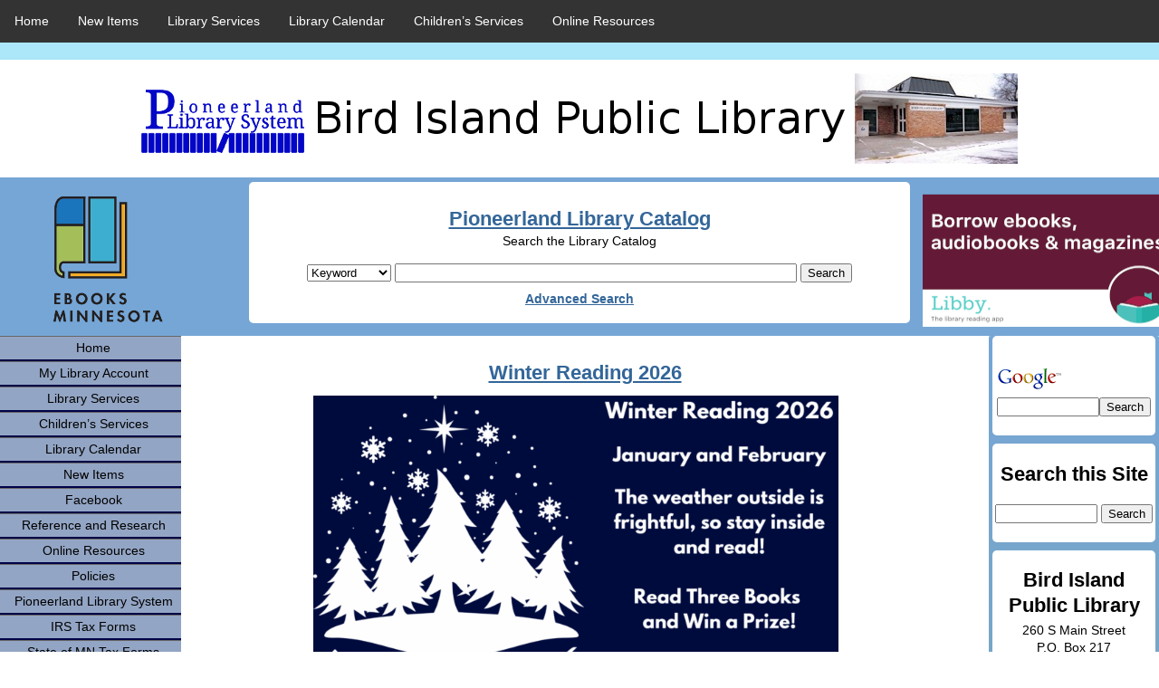

--- FILE ---
content_type: text/html; charset=UTF-8
request_url: https://www.birdisland.lib.mn.us/category/uncategorized/
body_size: 9505
content:


<!DOCTYPE html>

<!-- START Everything -->

<html lang="en-US">

<!-- Head -->
<head> 
	<!-- Meta -->
	<meta http-equiv="X-UA-Compatible" content="IE=Edge"/>
	<meta http-equiv="Content-Type" content="text/html; charset=UTF-8" />
	<meta name="viewport" content="width=device-width, initial-scale=1.0">


	<!-- Title -->
	<title> Bird Island Public Library | Uncategorized </title>

	<!-- Stylesheet -->
	<link rel="stylesheet" href="https://www.birdisland.lib.mn.us/wp-content/themes/pioneerland-blue-2020/style.css" type="text/css" media="screen, projection" />

	<!-- comment-reply -->
		
	<!-- Feeds are automatically handled with add_theme_support('automatic-feed-links'); in include/functions/core.php -->	

	<!-- HTML5 IE compatibility -->
        <!--[if lt IE 9]>
                <script src="https://www.birdisland.lib.mn.us/wp-content/themes/pioneerland-blue-2020/include/js/html5.js"></script>
        <![endif]-->

	<meta name='robots' content='max-image-preview:large' />
	<style>img:is([sizes="auto" i], [sizes^="auto," i]) { contain-intrinsic-size: 3000px 1500px }</style>
	<link rel="alternate" type="application/rss+xml" title="Bird Island Public Library &raquo; Feed" href="https://www.birdisland.lib.mn.us/feed/" />
<link rel="alternate" type="application/rss+xml" title="Bird Island Public Library &raquo; Comments Feed" href="https://www.birdisland.lib.mn.us/comments/feed/" />
<link rel="alternate" type="application/rss+xml" title="Bird Island Public Library &raquo; Uncategorized Category Feed" href="https://www.birdisland.lib.mn.us/category/uncategorized/feed/" />
<script type="text/javascript">
/* <![CDATA[ */
window._wpemojiSettings = {"baseUrl":"https:\/\/s.w.org\/images\/core\/emoji\/16.0.1\/72x72\/","ext":".png","svgUrl":"https:\/\/s.w.org\/images\/core\/emoji\/16.0.1\/svg\/","svgExt":".svg","source":{"concatemoji":"https:\/\/www.birdisland.lib.mn.us\/wp-includes\/js\/wp-emoji-release.min.js?ver=6.8.3"}};
/*! This file is auto-generated */
!function(s,n){var o,i,e;function c(e){try{var t={supportTests:e,timestamp:(new Date).valueOf()};sessionStorage.setItem(o,JSON.stringify(t))}catch(e){}}function p(e,t,n){e.clearRect(0,0,e.canvas.width,e.canvas.height),e.fillText(t,0,0);var t=new Uint32Array(e.getImageData(0,0,e.canvas.width,e.canvas.height).data),a=(e.clearRect(0,0,e.canvas.width,e.canvas.height),e.fillText(n,0,0),new Uint32Array(e.getImageData(0,0,e.canvas.width,e.canvas.height).data));return t.every(function(e,t){return e===a[t]})}function u(e,t){e.clearRect(0,0,e.canvas.width,e.canvas.height),e.fillText(t,0,0);for(var n=e.getImageData(16,16,1,1),a=0;a<n.data.length;a++)if(0!==n.data[a])return!1;return!0}function f(e,t,n,a){switch(t){case"flag":return n(e,"\ud83c\udff3\ufe0f\u200d\u26a7\ufe0f","\ud83c\udff3\ufe0f\u200b\u26a7\ufe0f")?!1:!n(e,"\ud83c\udde8\ud83c\uddf6","\ud83c\udde8\u200b\ud83c\uddf6")&&!n(e,"\ud83c\udff4\udb40\udc67\udb40\udc62\udb40\udc65\udb40\udc6e\udb40\udc67\udb40\udc7f","\ud83c\udff4\u200b\udb40\udc67\u200b\udb40\udc62\u200b\udb40\udc65\u200b\udb40\udc6e\u200b\udb40\udc67\u200b\udb40\udc7f");case"emoji":return!a(e,"\ud83e\udedf")}return!1}function g(e,t,n,a){var r="undefined"!=typeof WorkerGlobalScope&&self instanceof WorkerGlobalScope?new OffscreenCanvas(300,150):s.createElement("canvas"),o=r.getContext("2d",{willReadFrequently:!0}),i=(o.textBaseline="top",o.font="600 32px Arial",{});return e.forEach(function(e){i[e]=t(o,e,n,a)}),i}function t(e){var t=s.createElement("script");t.src=e,t.defer=!0,s.head.appendChild(t)}"undefined"!=typeof Promise&&(o="wpEmojiSettingsSupports",i=["flag","emoji"],n.supports={everything:!0,everythingExceptFlag:!0},e=new Promise(function(e){s.addEventListener("DOMContentLoaded",e,{once:!0})}),new Promise(function(t){var n=function(){try{var e=JSON.parse(sessionStorage.getItem(o));if("object"==typeof e&&"number"==typeof e.timestamp&&(new Date).valueOf()<e.timestamp+604800&&"object"==typeof e.supportTests)return e.supportTests}catch(e){}return null}();if(!n){if("undefined"!=typeof Worker&&"undefined"!=typeof OffscreenCanvas&&"undefined"!=typeof URL&&URL.createObjectURL&&"undefined"!=typeof Blob)try{var e="postMessage("+g.toString()+"("+[JSON.stringify(i),f.toString(),p.toString(),u.toString()].join(",")+"));",a=new Blob([e],{type:"text/javascript"}),r=new Worker(URL.createObjectURL(a),{name:"wpTestEmojiSupports"});return void(r.onmessage=function(e){c(n=e.data),r.terminate(),t(n)})}catch(e){}c(n=g(i,f,p,u))}t(n)}).then(function(e){for(var t in e)n.supports[t]=e[t],n.supports.everything=n.supports.everything&&n.supports[t],"flag"!==t&&(n.supports.everythingExceptFlag=n.supports.everythingExceptFlag&&n.supports[t]);n.supports.everythingExceptFlag=n.supports.everythingExceptFlag&&!n.supports.flag,n.DOMReady=!1,n.readyCallback=function(){n.DOMReady=!0}}).then(function(){return e}).then(function(){var e;n.supports.everything||(n.readyCallback(),(e=n.source||{}).concatemoji?t(e.concatemoji):e.wpemoji&&e.twemoji&&(t(e.twemoji),t(e.wpemoji)))}))}((window,document),window._wpemojiSettings);
/* ]]> */
</script>
<style id='wp-emoji-styles-inline-css' type='text/css'>

	img.wp-smiley, img.emoji {
		display: inline !important;
		border: none !important;
		box-shadow: none !important;
		height: 1em !important;
		width: 1em !important;
		margin: 0 0.07em !important;
		vertical-align: -0.1em !important;
		background: none !important;
		padding: 0 !important;
	}
</style>
<link rel='stylesheet' id='wp-block-library-css' href='https://www.birdisland.lib.mn.us/wp-includes/css/dist/block-library/style.min.css?ver=6.8.3' type='text/css' media='all' />
<style id='classic-theme-styles-inline-css' type='text/css'>
/*! This file is auto-generated */
.wp-block-button__link{color:#fff;background-color:#32373c;border-radius:9999px;box-shadow:none;text-decoration:none;padding:calc(.667em + 2px) calc(1.333em + 2px);font-size:1.125em}.wp-block-file__button{background:#32373c;color:#fff;text-decoration:none}
</style>
<style id='global-styles-inline-css' type='text/css'>
:root{--wp--preset--aspect-ratio--square: 1;--wp--preset--aspect-ratio--4-3: 4/3;--wp--preset--aspect-ratio--3-4: 3/4;--wp--preset--aspect-ratio--3-2: 3/2;--wp--preset--aspect-ratio--2-3: 2/3;--wp--preset--aspect-ratio--16-9: 16/9;--wp--preset--aspect-ratio--9-16: 9/16;--wp--preset--color--black: #000000;--wp--preset--color--cyan-bluish-gray: #abb8c3;--wp--preset--color--white: #ffffff;--wp--preset--color--pale-pink: #f78da7;--wp--preset--color--vivid-red: #cf2e2e;--wp--preset--color--luminous-vivid-orange: #ff6900;--wp--preset--color--luminous-vivid-amber: #fcb900;--wp--preset--color--light-green-cyan: #7bdcb5;--wp--preset--color--vivid-green-cyan: #00d084;--wp--preset--color--pale-cyan-blue: #8ed1fc;--wp--preset--color--vivid-cyan-blue: #0693e3;--wp--preset--color--vivid-purple: #9b51e0;--wp--preset--gradient--vivid-cyan-blue-to-vivid-purple: linear-gradient(135deg,rgba(6,147,227,1) 0%,rgb(155,81,224) 100%);--wp--preset--gradient--light-green-cyan-to-vivid-green-cyan: linear-gradient(135deg,rgb(122,220,180) 0%,rgb(0,208,130) 100%);--wp--preset--gradient--luminous-vivid-amber-to-luminous-vivid-orange: linear-gradient(135deg,rgba(252,185,0,1) 0%,rgba(255,105,0,1) 100%);--wp--preset--gradient--luminous-vivid-orange-to-vivid-red: linear-gradient(135deg,rgba(255,105,0,1) 0%,rgb(207,46,46) 100%);--wp--preset--gradient--very-light-gray-to-cyan-bluish-gray: linear-gradient(135deg,rgb(238,238,238) 0%,rgb(169,184,195) 100%);--wp--preset--gradient--cool-to-warm-spectrum: linear-gradient(135deg,rgb(74,234,220) 0%,rgb(151,120,209) 20%,rgb(207,42,186) 40%,rgb(238,44,130) 60%,rgb(251,105,98) 80%,rgb(254,248,76) 100%);--wp--preset--gradient--blush-light-purple: linear-gradient(135deg,rgb(255,206,236) 0%,rgb(152,150,240) 100%);--wp--preset--gradient--blush-bordeaux: linear-gradient(135deg,rgb(254,205,165) 0%,rgb(254,45,45) 50%,rgb(107,0,62) 100%);--wp--preset--gradient--luminous-dusk: linear-gradient(135deg,rgb(255,203,112) 0%,rgb(199,81,192) 50%,rgb(65,88,208) 100%);--wp--preset--gradient--pale-ocean: linear-gradient(135deg,rgb(255,245,203) 0%,rgb(182,227,212) 50%,rgb(51,167,181) 100%);--wp--preset--gradient--electric-grass: linear-gradient(135deg,rgb(202,248,128) 0%,rgb(113,206,126) 100%);--wp--preset--gradient--midnight: linear-gradient(135deg,rgb(2,3,129) 0%,rgb(40,116,252) 100%);--wp--preset--font-size--small: 13px;--wp--preset--font-size--medium: 20px;--wp--preset--font-size--large: 36px;--wp--preset--font-size--x-large: 42px;--wp--preset--spacing--20: 0.44rem;--wp--preset--spacing--30: 0.67rem;--wp--preset--spacing--40: 1rem;--wp--preset--spacing--50: 1.5rem;--wp--preset--spacing--60: 2.25rem;--wp--preset--spacing--70: 3.38rem;--wp--preset--spacing--80: 5.06rem;--wp--preset--shadow--natural: 6px 6px 9px rgba(0, 0, 0, 0.2);--wp--preset--shadow--deep: 12px 12px 50px rgba(0, 0, 0, 0.4);--wp--preset--shadow--sharp: 6px 6px 0px rgba(0, 0, 0, 0.2);--wp--preset--shadow--outlined: 6px 6px 0px -3px rgba(255, 255, 255, 1), 6px 6px rgba(0, 0, 0, 1);--wp--preset--shadow--crisp: 6px 6px 0px rgba(0, 0, 0, 1);}:where(.is-layout-flex){gap: 0.5em;}:where(.is-layout-grid){gap: 0.5em;}body .is-layout-flex{display: flex;}.is-layout-flex{flex-wrap: wrap;align-items: center;}.is-layout-flex > :is(*, div){margin: 0;}body .is-layout-grid{display: grid;}.is-layout-grid > :is(*, div){margin: 0;}:where(.wp-block-columns.is-layout-flex){gap: 2em;}:where(.wp-block-columns.is-layout-grid){gap: 2em;}:where(.wp-block-post-template.is-layout-flex){gap: 1.25em;}:where(.wp-block-post-template.is-layout-grid){gap: 1.25em;}.has-black-color{color: var(--wp--preset--color--black) !important;}.has-cyan-bluish-gray-color{color: var(--wp--preset--color--cyan-bluish-gray) !important;}.has-white-color{color: var(--wp--preset--color--white) !important;}.has-pale-pink-color{color: var(--wp--preset--color--pale-pink) !important;}.has-vivid-red-color{color: var(--wp--preset--color--vivid-red) !important;}.has-luminous-vivid-orange-color{color: var(--wp--preset--color--luminous-vivid-orange) !important;}.has-luminous-vivid-amber-color{color: var(--wp--preset--color--luminous-vivid-amber) !important;}.has-light-green-cyan-color{color: var(--wp--preset--color--light-green-cyan) !important;}.has-vivid-green-cyan-color{color: var(--wp--preset--color--vivid-green-cyan) !important;}.has-pale-cyan-blue-color{color: var(--wp--preset--color--pale-cyan-blue) !important;}.has-vivid-cyan-blue-color{color: var(--wp--preset--color--vivid-cyan-blue) !important;}.has-vivid-purple-color{color: var(--wp--preset--color--vivid-purple) !important;}.has-black-background-color{background-color: var(--wp--preset--color--black) !important;}.has-cyan-bluish-gray-background-color{background-color: var(--wp--preset--color--cyan-bluish-gray) !important;}.has-white-background-color{background-color: var(--wp--preset--color--white) !important;}.has-pale-pink-background-color{background-color: var(--wp--preset--color--pale-pink) !important;}.has-vivid-red-background-color{background-color: var(--wp--preset--color--vivid-red) !important;}.has-luminous-vivid-orange-background-color{background-color: var(--wp--preset--color--luminous-vivid-orange) !important;}.has-luminous-vivid-amber-background-color{background-color: var(--wp--preset--color--luminous-vivid-amber) !important;}.has-light-green-cyan-background-color{background-color: var(--wp--preset--color--light-green-cyan) !important;}.has-vivid-green-cyan-background-color{background-color: var(--wp--preset--color--vivid-green-cyan) !important;}.has-pale-cyan-blue-background-color{background-color: var(--wp--preset--color--pale-cyan-blue) !important;}.has-vivid-cyan-blue-background-color{background-color: var(--wp--preset--color--vivid-cyan-blue) !important;}.has-vivid-purple-background-color{background-color: var(--wp--preset--color--vivid-purple) !important;}.has-black-border-color{border-color: var(--wp--preset--color--black) !important;}.has-cyan-bluish-gray-border-color{border-color: var(--wp--preset--color--cyan-bluish-gray) !important;}.has-white-border-color{border-color: var(--wp--preset--color--white) !important;}.has-pale-pink-border-color{border-color: var(--wp--preset--color--pale-pink) !important;}.has-vivid-red-border-color{border-color: var(--wp--preset--color--vivid-red) !important;}.has-luminous-vivid-orange-border-color{border-color: var(--wp--preset--color--luminous-vivid-orange) !important;}.has-luminous-vivid-amber-border-color{border-color: var(--wp--preset--color--luminous-vivid-amber) !important;}.has-light-green-cyan-border-color{border-color: var(--wp--preset--color--light-green-cyan) !important;}.has-vivid-green-cyan-border-color{border-color: var(--wp--preset--color--vivid-green-cyan) !important;}.has-pale-cyan-blue-border-color{border-color: var(--wp--preset--color--pale-cyan-blue) !important;}.has-vivid-cyan-blue-border-color{border-color: var(--wp--preset--color--vivid-cyan-blue) !important;}.has-vivid-purple-border-color{border-color: var(--wp--preset--color--vivid-purple) !important;}.has-vivid-cyan-blue-to-vivid-purple-gradient-background{background: var(--wp--preset--gradient--vivid-cyan-blue-to-vivid-purple) !important;}.has-light-green-cyan-to-vivid-green-cyan-gradient-background{background: var(--wp--preset--gradient--light-green-cyan-to-vivid-green-cyan) !important;}.has-luminous-vivid-amber-to-luminous-vivid-orange-gradient-background{background: var(--wp--preset--gradient--luminous-vivid-amber-to-luminous-vivid-orange) !important;}.has-luminous-vivid-orange-to-vivid-red-gradient-background{background: var(--wp--preset--gradient--luminous-vivid-orange-to-vivid-red) !important;}.has-very-light-gray-to-cyan-bluish-gray-gradient-background{background: var(--wp--preset--gradient--very-light-gray-to-cyan-bluish-gray) !important;}.has-cool-to-warm-spectrum-gradient-background{background: var(--wp--preset--gradient--cool-to-warm-spectrum) !important;}.has-blush-light-purple-gradient-background{background: var(--wp--preset--gradient--blush-light-purple) !important;}.has-blush-bordeaux-gradient-background{background: var(--wp--preset--gradient--blush-bordeaux) !important;}.has-luminous-dusk-gradient-background{background: var(--wp--preset--gradient--luminous-dusk) !important;}.has-pale-ocean-gradient-background{background: var(--wp--preset--gradient--pale-ocean) !important;}.has-electric-grass-gradient-background{background: var(--wp--preset--gradient--electric-grass) !important;}.has-midnight-gradient-background{background: var(--wp--preset--gradient--midnight) !important;}.has-small-font-size{font-size: var(--wp--preset--font-size--small) !important;}.has-medium-font-size{font-size: var(--wp--preset--font-size--medium) !important;}.has-large-font-size{font-size: var(--wp--preset--font-size--large) !important;}.has-x-large-font-size{font-size: var(--wp--preset--font-size--x-large) !important;}
:where(.wp-block-post-template.is-layout-flex){gap: 1.25em;}:where(.wp-block-post-template.is-layout-grid){gap: 1.25em;}
:where(.wp-block-columns.is-layout-flex){gap: 2em;}:where(.wp-block-columns.is-layout-grid){gap: 2em;}
:root :where(.wp-block-pullquote){font-size: 1.5em;line-height: 1.6;}
</style>
<link rel="https://api.w.org/" href="https://www.birdisland.lib.mn.us/wp-json/" /><link rel="alternate" title="JSON" type="application/json" href="https://www.birdisland.lib.mn.us/wp-json/wp/v2/categories/1" /><link rel="EditURI" type="application/rsd+xml" title="RSD" href="https://www.birdisland.lib.mn.us/xmlrpc.php?rsd" />
<meta name="generator" content="WordPress 6.8.3" />
<script src='https://librarypress.pioneerland.lib.mn.us/?dm=2ef253064b8739aa776f6181da81d30a&amp;action=load&amp;blogid=21&amp;siteid=1&amp;t=909700894&amp;back=https%3A%2F%2Fwww.birdisland.lib.mn.us%2Fcategory%2Funcategorized%2F' type='text/javascript'></script><!-- Analytics by WP Statistics - https://wp-statistics.com -->

<!-- END Head -->
</head>

<!-- Body -->
<body class="archive category category-uncategorized category-1 wp-theme-pioneerland-blue-2020 PLS_Arrange">
<nav id="topnav">
    <div class="menu-top-menu-container"><ul id="menu-top-menu" class="menu"><li id="menu-item-1092" class="menu-item menu-item-type-custom menu-item-object-custom menu-item-1092"><a href="/">Home</a></li>
<li id="menu-item-1093" class="menu-item menu-item-type-post_type menu-item-object-page menu-item-1093"><a href="https://www.birdisland.lib.mn.us/new-items/">New Items</a></li>
<li id="menu-item-1094" class="menu-item menu-item-type-post_type menu-item-object-page menu-item-1094"><a href="https://www.birdisland.lib.mn.us/library-services/">Library Services</a></li>
<li id="menu-item-1095" class="menu-item menu-item-type-post_type menu-item-object-page menu-item-1095"><a href="https://www.birdisland.lib.mn.us/library-calendar/">Library Calendar</a></li>
<li id="menu-item-1096" class="menu-item menu-item-type-post_type menu-item-object-page menu-item-1096"><a href="https://www.birdisland.lib.mn.us/kids-services/">Children&#8217;s Services</a></li>
<li id="menu-item-1104" class="menu-item menu-item-type-custom menu-item-object-custom menu-item-1104"><a target="_blank" href="https://www.pioneerland.lib.mn.us/online-resources/">Online Resources</a></li>
</ul></div></nav>
<!-- Main Body of page -->
<div id="container" class='PLS_Arrange'>
    <div class="PLS_Arrange-body">
        <main class="PLS_Arrange-content">
            <!-- Main Body start -->
            
<!-- #loop -->
	<div id="loop">
		<div id="widgets">
					</div>
		<!--<div style="margin-left: 4px; margin-right: 4px; padding: 4px; background-color: #309de5; border-collapse: collapse; -webkit-border-radius: 5px; -moz-border-radius: 5px; border-radius: 5px; font-size: 100%;">
			<span style="color: #ffffff;"><h2>Libraries are open for grab-and-go service, curbside pickup, and computer time.<br>Questions?  Call your library for information on specific services provided.</h2>
			</span>
		</div>-->
		
	<!-- .post --><div style="width: 100%; clear:both;">
	<article id="post-1378" class="post-1378 post type-post status-publish format-standard hentry category-uncategorized">

		<!-- .title -->
		<header class="title">
				
				<h2><a href="https://www.birdisland.lib.mn.us/2026/01/05/winter-reading-2026/" rel="bookmark" title="Permanent Link to Winter Reading 2026">Winter Reading 2026</a></h2>
					</header>

		<!-- .date_author -->
		<div class="date_author">
			 <!--by--> 					</div>

		<!-- .text_chunk -->
		<div class="text_chunk">
			<p><a href="https://www.birdisland.lib.mn.us/files/2026/01/WR2026.png"><img fetchpriority="high" decoding="async" src="https://www.birdisland.lib.mn.us/files/2026/01/WR2026.png" alt="Winter Reading 2026

January and February

The weather outside is frightful, so stay inside and read!

Read Three Books 
and Win a Prize!" width="580" height="326" class="alignnone size-full wp-image-1379" srcset="https://www.birdisland.lib.mn.us/files/2026/01/WR2026.png 1920w, https://www.birdisland.lib.mn.us/files/2026/01/WR2026-300x169.png 300w, https://www.birdisland.lib.mn.us/files/2026/01/WR2026-1024x576.png 1024w, https://www.birdisland.lib.mn.us/files/2026/01/WR2026-768x432.png 768w, https://www.birdisland.lib.mn.us/files/2026/01/WR2026-1536x864.png 1536w" sizes="(max-width: 580px) 100vw, 580px" /></a></p>
		</div>

		<!-- .pagelinks -->
		
		<!-- .category -->
			
	<!-- END .post -->
	</article></div>

		
	<!-- .post --><div style="width: 100%; clear:both;">
	<article id="post-1106" class="post-1106 post type-post status-publish format-standard hentry category-uncategorized">

		<!-- .title -->
		<header class="title">
				
				<h2><a href="https://www.birdisland.lib.mn.us/2020/05/20/helpnow-k-12-online-tutoring-service/" rel="bookmark" title="Permanent Link to HelpNow: K-12 online tutoring service">HelpNow: K-12 online tutoring service</a></h2>
					</header>

		<!-- .date_author -->
		<div class="date_author">
			 <!--by--> 					</div>

		<!-- .text_chunk -->
		<div class="text_chunk">
			<p>The Library now has access to BrainFuse HelpNow.</p>
<p>HelpNow is a free online tutoring service for grades K-12 which provides access to one-to-one homework help from live online tutors each day from 2:00 PM &#8211; 11:00 PM, covering all major subject areas and available in English and Spanish &#8212; plus much more.  It also includes an Adult Learning Center with practice tests and other online resources.  HelpNow is accessible from any computer &#8212; in libraries and at home.</p>
<p>https://landing.brainfuse.com/authenticate.asp?u=main.pioneerland.mn.brainfuse.com</p>
		</div>

		<!-- .pagelinks -->
		
		<!-- .category -->
			
	<!-- END .post -->
	</article></div>

		
	</div>

<!-- #loopnav -->
<nav id="loopnav">

			
<!-- END #loopnav -->
</nav>
            <!-- Main Body end -->
        </main>
        <nav class="PLS_Arrange-navl">
            <!-- Left Sidebar start -->
            <div id="left">
	<nav id="mainnav"> <!-- Standard NAV Menus -->
		<div class="menu-main-menu-container"><ul id="menu-main-menu" class="menu"><li id="menu-item-71" class="menu-item menu-item-type-custom menu-item-object-custom menu-item-71"><a href="/">Home</a></li>
<li id="menu-item-15" class="menu-item menu-item-type-custom menu-item-object-custom menu-item-15"><a href="http://iii.pioneerland.lib.mn.us/patroninfo">My Library Account</a></li>
<li id="menu-item-16" class="menu-item menu-item-type-post_type menu-item-object-page menu-item-16"><a href="https://www.birdisland.lib.mn.us/library-services/">Library Services</a></li>
<li id="menu-item-17" class="menu-item menu-item-type-post_type menu-item-object-page menu-item-17"><a href="https://www.birdisland.lib.mn.us/kids-services/">Children&#8217;s Services</a></li>
<li id="menu-item-18" class="menu-item menu-item-type-post_type menu-item-object-page menu-item-18"><a href="https://www.birdisland.lib.mn.us/library-calendar/">Library Calendar</a></li>
<li id="menu-item-19" class="menu-item menu-item-type-post_type menu-item-object-page menu-item-19"><a href="https://www.birdisland.lib.mn.us/new-items/">New Items</a></li>
<li id="menu-item-1100" class="menu-item menu-item-type-custom menu-item-object-custom menu-item-1100"><a target="_blank" href="https://www.facebook.com/BirdIslandPublicLibrary/">Facebook</a></li>
<li id="menu-item-20" class="menu-item menu-item-type-custom menu-item-object-custom menu-item-20"><a target="_blank" href="https://www.pioneerland.lib.mn.us/other-resources/">Reference and Research</a></li>
<li id="menu-item-1103" class="menu-item menu-item-type-custom menu-item-object-custom menu-item-1103"><a target="_blank" href="https://www.pioneerland.lib.mn.us/online-resources/">Online Resources</a></li>
<li id="menu-item-21" class="menu-item menu-item-type-custom menu-item-object-custom menu-item-21"><a target="_blank" href="https://www.pioneerland.lib.mn.us/about-pioneerland/policies/">Policies</a></li>
<li id="menu-item-22" class="menu-item menu-item-type-custom menu-item-object-custom menu-item-22"><a target="_blank" href="http://www.pioneerland.lib.mn.us/">Pioneerland Library System</a></li>
</ul></div>	</nav>
	<!-- Global Menu Items that will appear on all sites using this theme. -->
	<div id="mainnav"><ul>
		<li><a href="https://www.irs.gov/Forms-&-Pubs" target="_blank">IRS Tax Forms</a></li>
		<li><a href="https://www.revenue.state.mn.us/minnesota-department-revenue" target="_blank"> State of MN Tax Forms</a></li>
	</ul></div><!-- End Global Menu Items -->
	<br>
	<!-- Global Widgets -->
        <div class="leftwidget"style="width: 189px;"><!-- LOTE4Kids -->
          <div class="pls-hover-container">
            <a href="https://lote4kids.com/us-pioneerland-library-system/" target="_blank"><div class="pls-hover" style="width: 187px; font-size: 14px;">
            <b style="color: #f00;">New!</b><br>
            <img src="https://www.pioneerland.lib.mn.us/files/2024/07/lk4-animated-400x600-1.gif" style="width: 185; height: 124px;" alt="LOTE4Kids - Storytime in your language" title="LOTE4Kids - Storytime in your language" class="alignnone">
            <b>Storytime in your language</b><br>
            </div></a></div>
        </div><br>
	<div class="leftwidget"><!-- Creativebug -->
        <div class="pls-hover-container"><a href="https://www.creativebug.com/lib/prairielands" target="_blank"><div class="pls-hover" style="width: 185px; font-size: 14px;">
		<img src="https://www.pioneerland.lib.mn.us/files/2022/07/Library_FB_VSM.jpg" style="width: 185px; height: 146px;" alt="Creativebug" title="Creativebug" class="alignnone"></div></a></div>
	</div><br>
        <div class="leftwidget"> <!-- Tumble Book Library -->
          <div class="pls-hover-container">
            <a href="https://www.tumblebooklibrary.com/auto_login.aspx?U=pioneerland&P=libra" target="_blank"><div class="pls-hover" style="width: 185px; font-size: 14px;">
            <img src="https://www.pioneerland.lib.mn.us/files/2021/11/TumbleBookLibrary_SQ.png" style="width: 185px; height: 193px;" alt="Tumble Book Library" title="Tumble Book Library" class="alignnone"></div></a></div>
        </div><br>
	<div class="leftwidget"><!-- BrainFuse -->
        <div class="pls-hover-container">
          <a href="https://www.brainfuse.com/highed/helpNow.asp?a_id=B3B900BB&ss=&r=" target="_blank">
            <div class="pls-hover" style="width: 185px; font-size: 14px;">
              <img src="https://www.pioneerland.lib.mn.us/files/2026/01/01-HelpNow-Jan2026_SM.png" style="border: 0px solid; width: 185px; height: 312px;" alt="Get HelpNow" title="GetHelpNow"><br>
            </div>
          </a>
        </div>
	</div><br>
        <div class="leftwidget"><!-- MLPP / Minnesota Libraries Publishing Project -->
          <div class="pls-hover-container">
            <a href="https://mlpp.pressbooks.pub/" target="_blank" rel="https://mlpp.pressbooks.pub/ noopener"><div class="pls-hover" style="width: 185px; font-size: 14px;">
            <img class="alignnone" src="https://www.pioneerland.lib.mn.us/files/2025/03/cropped-block-and-wordmark-color-new-300x113.png" alt="Minnesota Libraries Publishing Project (MLPP)" width="185" height="65" />
            <b>Minnesota Libraries Publishing Project (MLPP)</b>
            <p>Provides online publishing tools and training information to support independent authors and small publishers.</p></div></a></div>
        </div><br>
        <div class="leftwidget"><!-- Indie Author Project -->
          <div class="pls-hover-container">
            <a href="https://indieauthorproject.librariesshare.com/indieauthor" target="_blank" rel="noopener noreferrer"><div class="pls-hover" style="width: 185px; font-size: 14px;">
            <img class="alignnone" src="https://www.pioneerland.lib.mn.us/files/2025/03/IndieAuthorProject_Logo_Stacked_Horiz-300x98-1.png" alt="Indie Author Project" width="185" height="60" />
            <b>Indie Author Project</b>
            <div class="pp-content-grid-content pp-post-content content-type-full">
            <p>Local authors can submit their eBook to the library. Online submission is quick and easy. Distribution of the eBook is royalty-free and the license is non-exclusive.</p>
            </div></div></a></div>
        </div><br>
        <div class="leftwidget"><!-- BiblioBoard -->
          <div class="pls-hover-container">
            <a href="https://library.biblioboard.com/home" target="_blank" rel="noopener noreferrer"><div class="pls-hover" style="width: 185px; font-size: 14px;">
              <img class="alignnone" src="https://www.pioneerland.lib.mn.us/files/2025/03/BiblioBoard_Logo_Web-300x48-1.png" alt="BiblioBoard" width="185" height="30" />
              <b>BiblioBoard</b>
              <p>Discover new authors by exploring self-published eBooks in the “Indie Minnesota" collection. The best submitted books, as determined by Library Journal, appear in Indie Author Project Select Collections. Create a BiblioBoard account to browse and instantly read eBooks.</p>
              </div></a></div>
        </div><br>	<!-- End Global Widgets, Start site widgets. -->
	<div id="widgets">
			</div>
</div>
            <!-- Left Sidebar end -->
        </nav>
        <aside class="PLS_Arrange-navr">
            <!-- Right Sidebar start -->
            <div id="right">
	<div class="widget_text rightwidget"><div class="textwidget custom-html-widget"><form method="get" action="https://www.google.com/search" target="_blank"><img src="/images/Google_Logo_25wht.gif" alt="Google" longdesc="https://www.google.com" align="left" height="32" width="75"><input name="q" size="10" maxlength="200" value="" id="google" type="text"><input name="sa" value="Search" type="submit"></form></div></div><br><div class="rightwidget"><h2 class="widgettitle">Search this Site</h2><form role="search" method="get" id="searchform" class="searchform" action="https://www.birdisland.lib.mn.us/">
				<div>
					<label class="screen-reader-text" for="s">Search for:</label>
					<input type="text" value="" name="s" id="s" />
					<input type="submit" id="searchsubmit" value="Search" />
				</div>
			</form></div><br><div class="widget_text rightwidget"><h2 class="widgettitle">Bird Island Public Library</h2><div class="textwidget custom-html-widget">260 S Main Street<br>
P.O. Box 217<br>
Bird Island, MN 55310<br>
(320) 365-4640</div></div><br><div class="widget_text rightwidget"><h2 class="widgettitle">Library Hours</h2><div class="textwidget custom-html-widget"><table width='100%'>
	<tr>
		<th>Day</th>
		<th class='LHours_Heading'>Open</th>
		<th class='LHours_Heading'>Close</th>
	</tr><tr class=''>
		<td class='LHours_Day'>Monday</td>
		<td class='LHours_Day_Closed' colspan='2' align='center'>Closed</td>
	</tr><tr class=''>
		<td class='LHours_Day'>Tuesday</td>
		<td class='LHours_Open'>12:00</td>
		<td class='LHours_Close'>6:00</td>
	</tr><tr class=''>
		<td class='LHours_Day'>Wednesday</td>
		<td class='LHours_Open'>12:00</td>
		<td class='LHours_Close'>5:00</td>
	</tr><tr class=''>
		<td class='LHours_Day'>Thursday</td>
		<td class='LHours_Open'>12:00</td>
		<td class='LHours_Close'>5:00</td>
	</tr><tr class=''>
		<td class='LHours_Day'>Friday</td>
		<td class='LHours_Open'>10:00</td>
		<td class='LHours_Close'>3:00</td>
	</tr><tr class=''>
		<td class='LHours_Day'>Saturday</td>
		<td class='LHours_Open'>10:00</td>
		<td class='LHours_Close'>1:00</td>
	</tr><tr class=''>
		<td class='LHours_Day'>Sunday</td>
		<td class='LHours_Day_Closed' colspan='2' align='center'>Closed</td>
	</tr>
</table></div></div><br><div class="widget_text rightwidget"><h2 class="widgettitle">Library Staff</h2><div class="textwidget custom-html-widget">Jake Fejedelem - Head Librarian
<small><small><a href="mailto:jake.fejedelem@pioneerland.lib.mn.us">jake.fejedelem@pioneerland.lib.mn.us</a></small></small>
Bird Island Staff - Librarian
<small><small><a href="mailto:birdisland.staff@pioneerland.lib.mn.us">birdisland.staff@pioneerland.lib.mn.us</a></small></small></div></div><br><div class="widget_text rightwidget"><h2 class="widgettitle">Local Resources</h2><div class="textwidget custom-html-widget"><a href="http://www.birdislandcity.com/" target="_blank"><img style="border: 0px solid;width: 165px;height: 83px" alt="City of Bird Island" src="/images/cities/birdisland_city.jpg"></a><br>
<br>
<a href="https://www.renvillecountymn.com/" target="_blank"><img style="border: 0px solid;width: 165px;height: 63px" alt="Renville County" src="/images/counties/Renville_County_SM.png"></a><br>
<a href="https://bold.k12.mn.us/" target="_blank"><img style="border: 0px solid;width: 165px;height: 83px" alt="BOLD Schools" src="/images/schools/BOLD_Schools_SM.png"></a><br></div></div><br></div>            <!-- Right Sidebar end -->
        </aside>
    </div>
    <!-- Logos, search & such -->
    
<div id="header"><br>
    
    <!--Header logos-->
    <p id="layoutdims"><a target="_blank" href="https://www.pioneerland.lib.mn.us">
    <img class="logo"  alt="Pioneerland Library System" title="Pioneerland Library System" src="/images/Pioneerland Logo Web.png"></a>
    <img class="lib_name" style="width: 600px; height: 100px;" alt="Bird Island Public Library" title="Bird Island Public Library" src="/images/LibPics/Bird Island Public Library_Name.png">
    <img class="logo" style="width: 180px; height: 100px;" alt="Bird Island Public Library" title="Bird Island Public Library" src="/images/LibPics/Bird Island Public Library_Pic.jpg"></p>
    <!--End Header Logos-->
    
    <!--Logos & Searchbar-->
    <div class="searchbar PLS_Arrange-search">
        <div class="spacer">
            <a href="https://library.biblioboard.com/#home" target="_blank"><img src="/images/ebooks-mn_s.png" alt=" " align="right" height="150" width="300"></a>
        </div>
        <div class="opac_search"><div id="searchbox"><div class="leftwidget">
            <div class="c2"><span class="search" style="font-weight: bold;"><br><br><h2><a href="https://iii.pioneerland.lib.mn.us" target="_blank">Pioneerland Library Catalog</a></h2><br></span>
            </div>
            Search the Library Catalog
            <form action="https://iii.pioneerland.lib.mn.us/search/X" name="mainwebcatalog" class="search" id="mainwebcatalog" target="_blank">
                <select name="searchtype"><option value="X">Keyword</option><option value="t">Title</option><option value="a">Author</option><option value="d">Subject</option><option value="c">Call Number</option></select>
                <input name="searcharg" size="25" title="Enter your search query." type="text"> <input class="searchBtn" name="submit" value="Search" type="submit"><br><br>
                <a style="font-weight: bold;" href="https://iii.pioneerland.lib.mn.us/search/X" title="External link" target="_blank">Advanced Search</a>
                </form>
            </div><!--end opac_search-->
        </div>
    </div>
    <div class="spacer">
    <a href="https://pioneerland.overdrive.com/" target="_blank">
    <img src="https://www.pioneerland.lib.mn.us/files/2022/04/Libby-Borrow_SM.png" alt="eBooks and eAudiobooks" longdesc="" align="left" height="150" width="280">
    <!--<img src="/images/LibbyEBooks.png" alt="eBooks and eAudiobooks" longdesc="http://pioneerland.lib.overdrive.com/D72D5851-955F-4AD0-8F09-3CA8599A4DD6/10/790/en/Default.htm" align="left" height="150" width="260">--></a>
    </div><!--end other_search-->
</div><!--end searchbar-->
</div>
    <!-- copyright -->
    
<footer id="bottom">
<p>Pioneerland Library System © 2013-2025</p>
<!--Powered by <a onclick="target='_blank';" href="http://www.fsk141.com/blog/fsk141-framework">Fsk141 Framework</a>-->
</footer>
	<!-- Main Body of page end -->
</div>

</body>
<script type="speculationrules">
{"prefetch":[{"source":"document","where":{"and":[{"href_matches":"\/*"},{"not":{"href_matches":["\/wp-*.php","\/wp-admin\/*","\/files\/*","\/wp-content\/*","\/wp-content\/plugins\/*","\/wp-content\/themes\/pioneerland-blue-2020\/*","\/*\\?(.+)"]}},{"not":{"selector_matches":"a[rel~=\"nofollow\"]"}},{"not":{"selector_matches":".no-prefetch, .no-prefetch a"}}]},"eagerness":"conservative"}]}
</script>
<script type="text/javascript" id="wp-statistics-tracker-js-extra">
/* <![CDATA[ */
var WP_Statistics_Tracker_Object = {"requestUrl":"https:\/\/www.birdisland.lib.mn.us","ajaxUrl":"https:\/\/www.birdisland.lib.mn.us\/wp-admin\/admin-ajax.php","hitParams":{"wp_statistics_hit":1,"source_type":"category","source_id":1,"search_query":"","signature":"1bfbfce4c1752a81b1529658c6418f27","action":"wp_statistics_hit_record"},"option":{"dntEnabled":"","bypassAdBlockers":"1","consentIntegration":{"name":null,"status":[]},"isPreview":false,"userOnline":false,"trackAnonymously":false,"isWpConsentApiActive":false,"consentLevel":""},"isLegacyEventLoaded":"","customEventAjaxUrl":"https:\/\/www.birdisland.lib.mn.us\/wp-admin\/admin-ajax.php?action=wp_statistics_custom_event&nonce=ec80b28cae","onlineParams":{"wp_statistics_hit":1,"source_type":"category","source_id":1,"search_query":"","signature":"1bfbfce4c1752a81b1529658c6418f27","action":"wp_statistics_online_check"},"jsCheckTime":"60000"};
/* ]]> */
</script>
<script type="text/javascript" src="https://www.birdisland.lib.mn.us/?81f4a2=0714f6cd7f.js&amp;ver=14.16" id="wp-statistics-tracker-js"></script>
</html>


--- FILE ---
content_type: text/css
request_url: https://www.birdisland.lib.mn.us/wp-content/themes/pioneerland-blue-2020/include/css/core.css
body_size: 4921
content:
wi/**
 * core.css - core css elements
 *
 * Fsk141 Framework
 * Unbloated template for simpletons
 *
 * License GPLv3 (license.txt)
 *
 * 1. Global -- Global variables applicable to the entire theme
 *	1.1 Global Alignment -- Standard alignment rules for wordpress
 *	1.2 Standardize (fix reset.css) -- Re-add variables reset with reset.css (max compatibility across browsers)
 *
 * 2. #container -- Encompases the entire site
 *	2.0 -- Basic Starter (framework options to give a halfway decent looking framework (remove to get started))
 *	2.1 #top -- Top elements (header-top.php; logo,tagline,mainnav)
 *	2.2 #left -- Left sidebar (sidebar-left.php)
 *	2.3 #right -- Right sidebar (sidebar-right.php)
 *	2.4 #middle -- Middle stuffs (middle.php (main content) (the loop))
 *	2.5 #bottom -- footer (sidebar-bottom.php)
 *
 */

/* 1. Global */
body { }

/* 1.1 Global Alignment */
a img.aligncenter{ display:block; margin-left:auto; margin-right:auto; }
.wp-caption{ background:#fff; border:1px solid #f0f0f0; max-width:96%; padding:5px 3px 10px; text-align:center; }
.wp-caption.alignright{ margin:5px 0 20px 20px; }
.wp-caption img{ border:0 none; height:auto; margin:0; max-width:98.5%; padding:0; width:auto; height: auto; }
.wp-caption p.wp-caption-text{ font-size:11px; line-height:17px; margin:0; padding:0 4px 5px; }
.alignnone,a img.alignnone,.wp-caption.alignnone,.wp-caption.alignleft{ margin:5px 20px 20px 0; }
.aligncenter,div.aligncenter,.aligncenter{ display:block; margin:5px auto; }
.alignright,a img.alignright{ float:right; margin:5px 0 20px 20px; }
.alignleft,a img.alignleft{ float:left; margin:5px 20px 20px 0; }

/* 1.2 Standardize (fix reset.css) */
address,blockquote,body,dd,div,dl,dt,fieldset,form,frame,frameset,h1,h2,h3,h4,h5,h6,iframe,noframes,object,ol,p,ul,applet,center,dir,hr,menu,pre { display:block; }
li { display:list-item; }
head { display:none; }
table { display:table; }
tr { display:table-row; }
thead { display:table-header-group; }
tbody { display:table-row-group; }
tfoot { display:table-footer-group; }
col { display:table-column; }
colgroup { display:table-column-group; }
td,th { display:table-cell; }
caption { display:table-caption; text-align:center; }
th { font-weight:bolder; text-align:center; }
body { line-height:1.33; padding:8px; }
h1 { font-size:2em; margin:.67em 0; }
h2 { font-size:1.5em; margin:.83em 0; }
h3 { font-size:1.17em; margin:1em 0; }
h4,p,blockquote,ul,fieldset,form,ol,dl,dir,menu { margin:1.33em 0; }
h5 { font-size:.83em; line-height:1.17em; margin:1.67em 0; }
h6 { font-size:.67em; margin:2.33em 0; }
h1,h2,h3,h4,h5,h6,b,strong { font-weight:bolder; }
blockquote { margin-left:40px; margin-right:40px; }
i,cite,em,var,address { font-style:italic; }
pre,tt,code,kbd,samp { font-family:monospace; }
pre { white-space:pre; }
big { font-size:1.17em; }
small,sub,sup { font-size:.83em; }
sub { vertical-align:sub; }
sup { vertical-align:super; }
s,strike,del { text-decoration:line-through; }
hr { border:1px inset; }
ol,ul,dir,menu,dd { margin-left:40px; }
ol { list-style-type:decimal; }
ol ul,ul ol,ul ul,ol ol { margin-bottom:0; margin-top:0; }
u,ins { text-decoration:underline; }
center { text-align:center; }
br:before { content:"\A"; }

/* 2.0 Basic Starter */

#container {min-width: 10px; max-width: 1500px; margin:0px auto;}

	#left { float: left; width: 200px; }
	#right { float: right; width: 200px; }

	#loop { padding: 10px; }
		#loop img { max-width: 100%; height: auto; }

	#loopnav { }
		.loopnav-prev { float: left; }
		.loopnav-next { float: right; }

	#top { text-align: center; }
		#top h1 { margin: 0; }
		#top ul { margin: 0; }
	#bottom { padding-top: 20px; text-align: center; }

/* 2. #container */
#container {		
    /*position:relative;*/		/* This fixes the IE7 overflow hidden bug and stops the layout jumping out of place */
    /*clear:both;*/
    /*width:100%;*/			/* width of whole page */
    /*overflow:hidden;*/		/* This chops off any overhanging divs */
}

 /* 2.1 #top */
	#top {}
		#logo {}
		#tagline {}
		#topnav {}
		#mainnav {}

			.menu {}
			.menu ul {}
			.menu li {}
		#searchform {}

 /* END #top */

 /* 2.2 #left */
	#left {
		position:relative;		/* This fixes the IE7 overflow hidden bug and stops the layout jumping out of place */
		clear:both;
		width:100%;			/* width of whole page */
		overflow:hidden;		/* This chops off any overhanging divs */
		text-align:center;
	}

		.leftwidget {
			margin-left: 4px; 
			margin-right: 4px; 
			padding: 2px;
			background-color: white;
			border-collapse:collapse;
			-webkit-border-radius: 5px;
			-moz-border-radius: 5px;
			border-radius: 5px;
			font-size:100%
		}

 /* END #left */

 /* 2.3 #right */
	#right {
		position:relative;		/* This fixes the IE7 overflow hidden bug and stops the layout jumping out of place */
		clear:both;
		width:100%;			/* width of whole page */
		overflow:hidden;		/* This chops off any overhanging divs */
		font-size:.5em;
	}

		.rightwidget {
			font-size:2em;
			margin-left: 4px; 
			margin-right: 4px; 
			padding: 2px;
			background-color: white;
			border-collapse:collapse;
			-webkit-border-radius: 5px;
			-moz-border-radius: 5px;
			border-radius: 5px;
		}

.quick-admin-links {
display: block;
margin: 0px;
padding: 0;
}

.quick-admin-links ul {
margin: 0;
padding: 0;
list-style-type: none;
font-family: Arial, Helvetica, sans-serif;
display: inline;
border-bottom: 0px solid #eee;
}
.quick-admin-links a {
display: block;
padding: 3px;
width: 180px;
border-top: 1px solid #666666;
background-color: #93a5c4;
border-bottom: 2px solid #000247;
border-right: 3px solid #eee;
}
.quick-admin-links a:link, #mainnav a:visited {
/*color: #000;*/
text-decoration: none;
}
.quick-admin-links a:hover {
background-color: #369;
color: #fff;
font-weight:bold;
}
 

/* END #right */

 /* 2.4 #middle */
	#middle {color:#000;}

		#loop {}

			.post {}

				.title {}

				.date_author {}

				.text_chunk {}

				.category {}

		#loopnav {}

			.loopnav-prev {}

			.loopnav-next {}

 /* END #middle */

 /* 2.5 #bottom */
	#bottom {background: rgb(117,166,214);}

		#footer {}

			.footerwidgit {}

 /* END #bottom */

/* END #container */


body {
	margin:0;
	padding:0;
	border:0;		/* This removes the border around the viewport in old versions of IE */
	width:100%;
	/*min-width:600px;*/	/* Minimum width of layout - remove line if not required */
	/* The min-width property does not work in old versions of Internet Explorer */
	font-size:90%;
	background: #abe9fc; /* Old browsers */
	/* IE9 SVG, needs conditional override of 'filter' to 'none' */
	background: url([data-uri]);
	background: -moz-linear-gradient(top,  #abe9fc 0%, #ace0ef 40%, #a4cfdb 100%); /* FF3.6+ */
	background: -webkit-gradient(linear, left top, left bottom, color-stop(0%,#abe9fc), color-stop(40%,#ace0ef), color-stop(100%,#a4cfdb)); /* Chrome,Safari4+ */
	background: -webkit-linear-gradient(top,  #abe9fc 0%,#ace0ef 40%,#a4cfdb 100%); /* Chrome10+,Safari5.1+ */
	background: -o-linear-gradient(top,  #abe9fc 0%,#ace0ef 40%,#a4cfdb 100%); /* Opera 11.10+ */
	background: -ms-linear-gradient(top,  #abe9fc 0%,#ace0ef 40%,#a4cfdb 100%); /* IE10+ */
	background: linear-gradient(to bottom,  #abe9fc 0%,#ace0ef 40%,#a4cfdb 100%); /* W3C */
	filter: progid:DXImageTransform.Microsoft.gradient( startColorstr='#abe9fc', endColorstr='#a4cfdb',GradientType=0 ); /* IE6-8 */
	background-repeat: no-repeat;
	background-attachment: fixed;
	text-align: center;
	font-family:Arial, Helvetica, sans-serif; 
	color:#000;
}
a {
	color:#369;
}
a:hover {
		color:#fff;
		background:#369;
		text-decoration:none;
}

h1, h2, h3 {
	margin:.8em 0 .2em 0;
	padding:0;
}
p {
	margin:.4em 0 .8em 0;
	padding:0;
}
	img {
		margin:10px 0 5px;
	}
	/* Header styles */
#header {
	clear:both;
	float:left;
	width:100%;
	text-align: center;
	margin-left: auto; 
	margin-right: auto; 
    order: -1;
}
#header {
		border-bottom:0px solid #000;
}
#header p,
#header h1,
#header h2 {
	padding:.4em 15px 0 15px;
	margin:0;
}
	/* 'widths' sub menu */
	#layoutdims {
		clear:both;
		background:#fff;
		border-top:0px solid #000;
		margin:0;
		padding:5px 5px !important;
		text-align:center;
}
	/* column container */
.colmask {
	position:relative;		/* This fixes the IE7 overflow hidden bug and stops the layout jumping out of place */
	clear:both;
	float:left;
	width:100%;				/* width of whole page */
	overflow:hidden;		/* This chops off any overhanging divs */
}
	/* holy grail 3 column settings */
    
/**
 * 1. Avoid the IE 10-11 `min-height` bug.
 * 2. Set `flex-shrink` to `0` to prevent some browsers from
 *    letting these items shrink to smaller than their content's default
 *    minimum size. See http://bit.ly/1Mn35US for details.
 * 3. Use `%` instead of `vh` since `vh` is buggy in older mobile Safari.
 */

.PLS_Arrange {
    display: flex;
    height: 100%; /* 1, 3 */
    flex-direction: column;
    width:100%;
}

.PLS_Arrange-header,
.PLS_Arrange-footer {
    flex: none; /* 2 */
}

.PLS_Arrange-body {
    display: flex;
    flex: 1 0 auto; /* 2 */
    /*flex-direction: column;*/
    flex-direction: row;
    padding: var(--space);
}

.PLS_Arrange-content {
    flex: 1;
    padding: 0 var(--space-lg);
    margin: 0;
    background:#fff;	/* Centre column background colour */
}

.PLS_Arrange-navl {
    order: -1;
}

.PLS_Arrange-navl,
.PLS_Arrange-navr {
    padding: 0em;
    border-radius: 3px;
    /*background: rgba(147, 128, 108, 0.1);*/
    width: 200px;
    flex: 0 0 12em;
    
    	background: rgb(117,166,214); /* Old browsers */
	/* IE9 SVG, needs conditional override of 'filter' to 'none' */
	background: url([data-uri]);
	background: -moz-linear-gradient(top, rgba(117,166,214,1) 0%, rgba(126,167,178,1) 40%, rgba(117,166,214,1) 100%); /* FF3.6+ */
	background: -webkit-gradient(linear, left top, left bottom, color-stop(0%,rgba(117,166,214,1)), color-stop(40%,rgba(126,167,178,1)), color-stop(100%,rgba(117,166,214,1))); /* Chrome,Safari4+ */
	background: -webkit-linear-gradient(top, rgba(117,166,214,1) 0%,rgba(126,167,178,1) 40%,rgba(117,166,214,1) 100%); /* Chrome10+,Safari5.1+ */
	background: -o-linear-gradient(top, rgba(117,166,214,1) 0%,rgba(126,167,178,1) 40%,rgba(117,166,214,1) 100%); /* Opera 11.10+ */
	background: -ms-linear-gradient(top, rgba(117,166,214,1) 0%,rgba(126,167,178,1) 40%,rgba(117,166,214,1) 100%); /* IE10+ */
	background: linear-gradient(to bottom, rgba(117,166,214,1) 0%,rgba(126,167,178,1) 40%,rgba(117,166,214,1) 100%); /* W3C */
	filter: progid:DXImageTransform.Microsoft.gradient( startColorstr='#75a6d6', endColorstr='#75a6d6',GradientType=0 ); /* IE6-8 */	/* Left column background colour */
}

.PLS_Arrange-search {
    display: flex;
    flex: 1 0 auto; /* 2 */
    /*flex-direction: column;*/
    flex-direction: row;
    padding: var(--space);
}

/*@media (--break-lg) {
    .PLS_Arrange-body {
        flex-direction: row;
    }
    .PLS_Arrange-content {
        flex: 1;
        padding: 0 var(--space-lg);
        margin: 0;
    }
    .PLS_Arrange-navl, .PLS_Arrange-navr {
        flex: 0 0 12em;
    }
}*/
    
/*Responsive config*/


    
	/* Footer styles */
#footer {
	clear:both;
	float:left;
	width:100%;
	border-top:1px solid #000;
}
#footer p {
	padding:10px;
	margin:0;
}
.searchbar {
	background-color: #75A6D6;
	color: #000;
	margin: 0 auto;
	width: 100%;
	text-align: center;
	white-space: nowrap;
	line-height: 12px;
	overflow: hidden; 
}

.searchbar a:hover {
		color:#fff;
		background:#369;
		text-decoration:none;
}

.spacer {
	/*float: left;
	width: 310px;*/
    width: 20%;
	padding: 5px;
    text-align: center;
}
.opac_search {
	/*width: 400px;*/
	width: 60%;
	padding: 5px;
	display: inline-block;
	vertical-align: middle;
}
.search {
	text-align: center;
}
table.layout {
	border: 5px ridge #93a5c4;
	border-collapse: separate;
	background-color: white;
	width: 99%;
	margin-right: auto;
	margin-left: auto;
}
table.layout th {
	border: 3px ridge #93a5c4;
	padding: 1px;
	background-color: white;
}
table.layout td {
	border: 3px solid #93a5c4;
	padding: 1px;
	width: 290px;
	background-color: white;
}

input[type=text] {
    width: 60%;
}

@media screen and (max-width: 980px){
    .logo {display: none;}
    .lib_name img {
        width: 100%;
        height: auto;
    }
}

@media screen and (max-width: 700px){
    /*#topnav ul li.right, 
    #topnav li {float: none;}*/
    /*#header {display: none;}*/
    #layoutdims {display: none;}
    #mainnav {width:100%;}
    #container {width:100%; margin:0px auto;}
    .spacer {display: none;}
    .opac_search {width: 100%;}
    .PLS_Arrange-body {
        display: flex;
        flex: 1 0 auto; /* 2 */
        flex-direction: column;
        padding: var(--space);
    }
    .PLS_Arrange-content {
        margin-top: var(--space);
    }
    .PLS_Arrange-navl {
    order: 0;
}
    .PLS_Arrange-navl,
    .PLS_Arrange-navr {
        padding: 0px;
        border-radius: 3px;
        width: 100%;
    }
}
/*Specialized hover containers for the Online Resources page */
/*Container with a dark background that will appear when the tiles are hovered over*/
div.pls-hover-container {
	background-color: #b0b0b0;
	display: grid;
	/*grid-template-columns: 33% auto 33%;*/ /*Removed since we're using the block editor now...*/
}/*Links for the container need to be designed here as they're technically children of the pls-hover-container div*/
div.pls-hover-container a {
background-color: white;
color:#369;
/*font-weight:bold;*/
text-decoration: none;
}
div.pls-hover-container a:hover {
		color:#369;
		background: #369;
		text-decoration: none;
} /* Hovering over the tiles will make them fade, showing the background from pls-hover-container */
div.pls-hover {
	height: 100%;
	display: block;
	background-color: white;
    -webkit-transition: .4s ease-in-out opacity;
    -moz-transition: .4s ease-in-out opacity;
    -o-transition: .4s ease-in-out opacity;
    transition: .4s ease-in-out opacity;
}
div.pls-hover:hover {
    opacity: 0.8;
} /* Make hover links fill the entire div */
div.pls-hover a {
position: absolute;
width: 100%;
height: 100%;
top: 0;
left: 0;
text-decoration: none;  /* No underlines on the link /
z-index: 10; / Places the link above everything else in the div /
background-color: #FFF; / Fix to make div clickable in IE /
opacity: 0; / Fix to make div clickable in IE /
filter: alpha(opacity=1); / Fix to make div clickable in IE */
}


--- FILE ---
content_type: text/css
request_url: https://www.birdisland.lib.mn.us/wp-content/themes/pioneerland-blue-2020/include/css/fonts.css
body_size: 134
content:
/**
 * fonts.css - Optional font declarations
 *
 * Fsk141 Framework
 * Unbloated template for simpletons
 *
 * License GPLv3 (license.txt)
 *
 */


--- FILE ---
content_type: text/css
request_url: https://www.birdisland.lib.mn.us/wp-content/themes/pioneerland-blue-2020/include/css/nav.css
body_size: 675
content:
/**
 * nav.css
 */
/*Top Navigation Bar*/
#topnav ul {
    list-style-type: none;
    margin: 0;
    padding: 0;
    overflow: hidden;
    background-color: #333;
    position: -webkit-sticky; /* Safari */
    position: sticky;
    top: 0;
}
#topnav li {
    float: left;
}
#topnav li a {
    display: block;
    color: white;
    text-align: center;
    padding: 14px 16px;
    text-decoration: none;
}
#topnav li a:hover {
    background-color: #111;
}
@media screen and (max-width: 600px){
    #topnav ul li.right, 
    #topnav li {float: none;}
}
#topnav ul ul {
    display: none;
    position: absolute;
    top: 47px;
}
#topnav ul ul li {
    float: none;
    width: 150px;
}
#topnav ul ul li a {
    
}
#topnav ul li:hover > ul {
    display: block;
    /*z-index: 20;*/ /*Put it on top of everything.*/
    z-index: 5; /*Put it on top of everything.*/
    top: 47px;
}
/*End Top Navigation bar*/
/*Green selection in menus*/

li.current-menu-item {
    background-color: #4CAF50;
}

/*Side Navagation Bar*/
#mainnav {
display: block;
margin: 0px;
padding: 0;
}
#mainnav ul {
margin: 0;
padding: 0;
list-style-type: none;
font-family: Arial, Helvetica, sans-serif;
display: inline;
border-bottom: 0px solid #eee;
}
#mainnav a {
display: block;
padding: 3px;
width: 100%;
/*width: 190px;*/
border-top: 1px solid #666666;
/*background-color: #93a5c4;*/
border-bottom: 2px solid #000247;
border-right: 3px solid #eee;
}
#mainnav a:link, #mainnav a:visited {
color: #000;
text-decoration: none;
}
#mainnav a:hover {
background-color: #369;
color: #fff;
font-weight:bold;
}
#mainnav li {
    background-color: #93a5c4;
}
#mainnav li.current-menu-item {
    background-color: #4CAF50;
}
